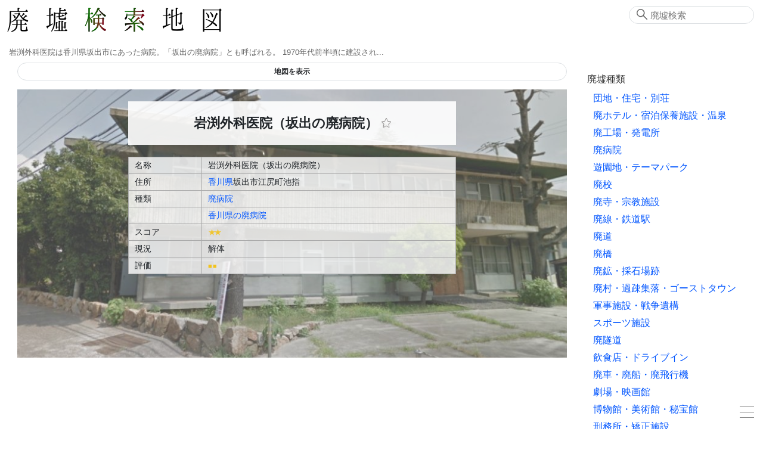

--- FILE ---
content_type: text/html; charset=UTF-8
request_url: https://haikyo.info/s/14104.html
body_size: 18572
content:
<!doctype html>
<html lang="ja" prefix="og: http://ogp.me/ns# fb: http://www.facebook.com/2008/fbml">

<head>
    <!-- Global Site Tag (gtag.js) - Google Analytics -->
    <script type="application/javascript" async src="https://www.googletagmanager.com/gtag/js?id=UA-2414917-71">
    </script>
    <script type="application/javascript">
        window.dataLayer = window.dataLayer || [];

        function gtag() {
            dataLayer.push(arguments)
        };
        gtag('js', new Date());
        gtag('config', 'UA-2414917-71');

    </script>
    <meta charset="utf-8">
    <meta http-equiv="X-UA-Compatible" content="IE=edge">
    <meta name="viewport" content="width=device-width, initial-scale=1.0">
    <meta name="format-detection" content="telephone=no">
    <meta name="csrf-token" content="2f7UmuahopIt7nN7Eawy63WDXS5ktT0NJf69r5DW">

    <title>岩渕外科医院（坂出の廃病院） - 廃墟検索地図</title>
    <meta name="keywords" content="廃墟,岩渕外科医院（坂出の廃病院）,abandoned,urbex">
    <meta name="description" content="岩渕外科医院は香川県坂出市にあった病院。「坂出の廃病院」とも呼ばれる。
1970年代前半頃に建設され... ">
    
    <meta name="author" content="廃墟検索地図">
    <link rel="canonical" href="https://haikyo.info/s/14104.html">
    <meta property="og:site_name" content="廃墟検索地図">
    <meta property="og:title" content=" 岩渕外科医院（坂出の廃病院） ">
    <meta property="og:description" content=" 岩渕外科医院は香川県坂出市にあった病院。「坂出の廃病院」とも呼ばれる。
1970年代前半頃に建設され... ">
    <meta property="og:type" content="website">
    <meta property="og:url" content="https://haikyo.info/s/14104.html">
    <meta property="og:image" content="https://haikyo.info/image_spot/14104/0.jpg">
    
    <meta name="twitter:card" content="summary">
    
    <meta name="twitter:image" content="https://haikyo.info/image_spot/14104/0.jpg">

    <link rel="shortcut icon" type="image/x-icon" href="/img/icons/favicon.ico">
    <link rel="apple-touch-icon" sizes="57x57" href="/img/icons/apple-icon-57x57.png">
    <link rel="apple-touch-icon" sizes="60x60" href="/img/icons/apple-icon-60x60.png">
    <link rel="apple-touch-icon" sizes="72x72" href="/img/icons/apple-icon-72x72.png">
    <link rel="apple-touch-icon" sizes="76x76" href="/img/icons/apple-icon-76x76.png">
    <link rel="apple-touch-icon" sizes="114x114" href="/img/icons/apple-icon-114x114.png">
    <link rel="apple-touch-icon" sizes="120x120" href="/img/icons/apple-icon-120x120.png">
    <link rel="apple-touch-icon" sizes="144x144" href="/img/icons/apple-icon-144x144.png">
    <link rel="apple-touch-icon" sizes="152x152" href="/img/icons/apple-icon-152x152.png">
    <link rel="apple-touch-icon" sizes="180x180" href="/img/icons/apple-icon-180x180.png">
    <link rel="icon" type="image/png" sizes="192x192" href="/img/icons/android-icon-192x192.png">
    <link rel="icon" type="image/png" sizes="32x32" href="/img/icons/favicon-32x32.png">
    <link rel="icon" type="image/png" sizes="96x96" href="/img/icons/favicon-96x96.png">
    <link rel="icon" type="image/png" sizes="16x16" href="/img/icons/favicon-16x16.png">
    <link rel="manifest" href="/manifest.json">
    <meta name="msapplication-TileColor" content="#ffffff">
    <meta name="msapplication-TileImage" content="/img/icons/ms-icon-144x144.png">
    <meta name="theme-color" content="#827C6D">
    <script type="application/javascript" async src="https://cdn.jsdelivr.net/npm/pwacompat@2.0.9/pwacompat.min.js"
        integrity="sha384-VcI6S+HIsE80FVM1jgbd6WDFhzKYA0PecD/LcIyMQpT4fMJdijBh0I7Iblaacawc" crossorigin="anonymous">
    </script>

    <link rel="stylesheet" href="/css/app.css?id=1a9d8d64269224bbc60f">

        <style>
        #spot_title_image_box {
    background-image: url(/image_large/14104.jpg);
}
@media screen and (max-width: 767px) {
    #spot_title_image_box {
        background-image: url(/image_middle/14104/0.jpg);
    }
}
    </style>
    
        <script type="application/ld+json">
        [{"@context":"http:\/\/schema.org","@type":"WebSite","alternateName":"Haikyo.info","name":"\u5ec3\u589f\u691c\u7d22\u5730\u56f3","url":"https:\/\/haikyo.info\/s\/14104.html","inLanguage":"ja","headline":"\u5ca9\u6e15\u5916\u79d1\u533b\u9662\uff08\u5742\u51fa\u306e\u5ec3\u75c5\u9662\uff09","image":{"@type":"ImageObject","url":"https:\/\/haikyo.info\/image_spot\/14104\/0.jpg","description":"\u5ca9\u6e15\u5916\u79d1\u533b\u9662\uff08\u5742\u51fa\u306e\u5ec3\u75c5\u9662\uff09","height":533,"width":880},"datePublished":"2018-07-20T22:45:11+09:00","dateModified":"2022-04-11T15:32:41+09:00","publisher":{"@type":"Organization","name":"Haikyo Kensaku","logo":{"@type":"ImageObject","url":"https:\/\/haikyo.info\/img\/logo.png","width":383,"height":65}},"potentialAction":{"@type":"SearchAction","target":"https:\/\/haikyo.info\/search.php?sw={query}","query-input":"required name=query"},"description":"\u5ca9\u6e15\u5916\u79d1\u533b\u9662\u306f\u9999\u5ddd\u770c\u5742\u51fa\u5e02\u306b\u3042\u3063\u305f\u75c5\u9662\u3002\u300c\u5742\u51fa\u306e\u5ec3\u75c5\u9662\u300d\u3068\u3082\u547c\u3070\u308c\u308b\u3002\r\n1970\u5e74\u4ee3\u524d\u534a\u9803\u306b\u5efa\u8a2d\u3055\u308c..."},{"@context":"http:\/\/schema.org","@type":"BreadcrumbList","itemListElement":[{"@type":"ListItem","position":1,"item":{"@id":"https:\/\/haikyo.info","name":"\u5ec3\u589f\u691c\u7d22\u5730\u56f3"}},{"@type":"ListItem","position":2,"item":{"@id":"https:\/\/haikyo.info\/pk\/616.html","name":"\u9999\u5ddd\u770c\u306e\u5ec3\u75c5\u9662"}},{"@type":"ListItem","position":3,"item":{"@id":"https:\/\/haikyo.info\/s\/14104.html","name":"\u5ca9\u6e15\u5916\u79d1\u533b\u9662\uff08\u5742\u51fa\u306e\u5ec3\u75c5\u9662\uff09"}}]}]
    </script>
            <script type="application/javascript">
        const spotNum = 14104;
    </script>
    </head>

<body>
    <div class="container" id="app">
        <header class="header clearfix">
            <div class="logo_area">
                <h1><a href="/"><img src="https://haikyo.info/img/logo.png" alt="廃墟検索地図"
                            id="img_logo" width="383" height="65" /></a></h1>
                <h2>岩渕外科医院は香川県坂出市にあった病院。「坂出の廃病院」とも呼ばれる。
1970年代前半頃に建設され...</h2>
            </div>
                        <search-form></search-form>
            
        </header>

        <div class="wrapper">
            <main class="content">
                  <map-container v-bind:kind-items="kindItems" v-bind:dead-vals="[{&quot;k&quot;:0,&quot;v&quot;:&quot;\u73fe\u5b58&quot;},{&quot;k&quot;:1,&quot;v&quot;:&quot;\u89e3\u4f53&quot;},{&quot;k&quot;:2,&quot;v&quot;:&quot;\u6539\u88c5\u8ee2\u7528&quot;},{&quot;k&quot;:3,&quot;v&quot;:&quot;\u4ed6&quot;}]" v-bind:level-items="[{&quot;k&quot;:1,&quot;v&quot;:&quot;\u25a0&quot;},{&quot;k&quot;:2,&quot;v&quot;:&quot;\u25a0\u25a0&quot;},{&quot;k&quot;:3,&quot;v&quot;:&quot;\u25a0\u25a0\u25a0&quot;},{&quot;k&quot;:4,&quot;v&quot;:&quot;\u25a0\u25a0\u25a0\u25a0&quot;},{&quot;k&quot;:5,&quot;v&quot;:&quot;\u25a0\u25a0\u25a0\u25a0\u25a0&quot;}]" v-bind:has-ini-values="true" v-bind:kind="'spot'" v-bind:num="'14104'"  ref="mapContainer"></map-container>  <section class="control_item " id="spot_address_kind" data-title="住所・種類"> <div class="spot_title_image_box" id="spot_title_image_box" > <h2>岩渕外科医院（坂出の廃病院） <fav-star :spot-num="14104" :disabled="0"> </fav-star> </h2> <spot-table></spot-table> </div> </section> <div class="kk_area">
    <script type="application/javascript" async src="//pagead2.googlesyndication.com/pagead/js/adsbygoogle.js"></script>
    <!-- 廃墟レスポンシブ -->
    <ins class="adsbygoogle" style="display:block" data-ad-client="ca-pub-9715926355573632" data-ad-slot="3315746806"
        data-ad-format="auto"></ins>
    <script type="application/javascript">
        (adsbygoogle = window.adsbygoogle || []).push({});

    </script>
    
</div>
 <article class="control_item text_box" id="spot_article" data-title="概要・歴史" height="300"> <h3>岩渕外科医院（坂出の廃病院） 概要・歴史</h3> <spot-description>岩渕外科医院は香川県坂出市にあった病院。「坂出の廃病院」とも呼ばれる。
1970年代前半頃に建設され...</spot-description> <div class="spot_date_line">  <div class="spot_date"> <div class="spot_date_icon"> <v-icon name="clock" title="作成"></v-icon> </div> <div class="spot_date_val">2018-07-20</div> </div>   <div class="spot_date"> <div class="spot_date_icon"> <v-icon name="history" title="更新"></v-icon> </div> <div class="spot_date_val">2022-04-11</div> </div>  </div> </article> <aside class="caution text_box spot_aside"> 当サイトでは、印象的な使われていない施設、歴史遺構、産業遺産、近代建築、朽ちた味わいのある建築物などを幅広く取り上げています。<span class="em">すべてが狭義の廃墟に該当するわけではありません。</span>また再活用されたり解体された物件についても、地域の歴史の一頁として記録しています。<br /> 物件は管理されており、無断侵入や破壊・損壊行為、物品の持ち出し等は法的に禁じられています。<span class="em">心霊スポット等の噂は事実無根です。安易に肝試し等に利用することは絶対に避けてください。</span>航空写真・ストリートビューからの鑑賞を強く推奨します。また周辺地域を訪問される場合でも、公道上から外見のみを見学し、地域の方々に迷惑となる行為は厳に慎まれるようお願い致します。<br /> 情報は最新の状態を反映しているとは限らず、解体または再利用されている場合もあります。 </aside>  <section class="control_item clearfix" id="spot_images" data-title="画像"> <h3 class="section_box_title">岩渕外科医院（坂出の廃病院） 画像</h3> <light-box target="sp_img_wrapper">  <div class="spot_panel"> <div class="sp_img_wrapper sp_a" data-original="/image_spot/14104/0.jpg" data-index="0" > <v-lazy-image class="lightbox_image" src="/image_middle/14104/0.jpg" alt="岩渕外科医院（坂出の廃病院）" title="岩渕外科医院（坂出の廃病院）" width="300" height="200" > </v-lazy-image> </div> <div class="spot_image_panel_lower"> <div class="spot_image_descr"></div> <div class="spot_image_attr">© Google</div> </div> </div>  </light-box> </section>  <div class="kk_area">
    <script type="application/javascript" async src="//pagead2.googlesyndication.com/pagead/js/adsbygoogle.js"></script>
    <ins class="adsbygoogle" style="display:block" data-ad-format="autorelaxed" data-ad-client="ca-pub-9715926355573632"
        data-ad-slot="5571286573"></ins>
    <script type="application/javascript">
        (adsbygoogle = window.adsbygoogle || []).push({});

    </script>
</div>
   <section class="section_box control_item" id="section_box_near_spots" data-title="近くのスポット"> <h3 class="section_box_title">近くのスポット</h3> <div class="panel_wrapper clearfix">  <article class="spot_panel"> <a href="/s/13.html" class="sp_a"> <div class="sp_img_wrapper" > <v-lazy-image src="/image_middle/13/img20220408194652612.png" alt="金山病院" width="300" height="200"></v-lazy-image> </div> <div class="sp_pickup"></div> <h4 class="sp_spot_name" title="金山病院"> 金山病院 </h4> <div class="sp_spot_descr">金山病院は、香川県坂出市の病院跡。
「結核予防法」が制定された1951（昭和26）年に結核病棟として開...</div> </a> <div class="sp_spot_cat"> <a href="/list.php?k=4">廃病院</a> <span class="sp_spacer"></span> <a href="/a/37.html">香川県</a> </div> </article>  <article class="spot_panel"> <a href="/s/14570.html" class="sp_a"> <div class="sp_img_wrapper" > <v-lazy-image src="/image_middle/14570/DSCF8533.jpg" alt="パチンコ・ホームラン東坂出店" width="300" height="200"></v-lazy-image> </div> <div class="sp_pickup">パチンコ→業務スーパー→リサイクル店</div> <h4 class="sp_spot_name" title="パチンコ・ホームラン東坂出店"> パチンコ・ホームラン東坂出店 </h4> <div class="sp_spot_descr">パチンコ・ホームラン東坂出店は香川県坂出市にあったパチンコ店。県道33号沿い、JR四国予讃線八十場駅....</div> </a> <div class="sp_spot_cat"> <a href="/list.php?k=31">パチンコ店・ゲームセンター</a> <span class="sp_spacer"></span> <a href="/a/37.html">香川県</a> </div> </article>  <article class="spot_panel"> <a href="/s/9657.html" class="sp_a"> <div class="sp_img_wrapper" > <v-lazy-image src="/image_middle/9657/DSCF8574.jpg" alt="来光山聖福院" width="300" height="200"></v-lazy-image> </div> <div class="sp_pickup">グラフィティだらけの降霊殿</div> <h4 class="sp_spot_name" title="来光山聖福院"> 来光山聖福院 </h4> <div class="sp_spot_descr">来光山聖福院は香川県坂出市の宗教施設。JR四国予讃線八十場駅（やそばえき）から徒歩二十分ほどの位置....</div> </a> <div class="sp_spot_cat"> <a href="/list.php?k=7">廃寺・宗教施設</a> <span class="sp_spacer"></span> <a href="/a/37.html">香川県</a> </div> </article>  </div>  </section>   <section class="section_box control_item" id="section_box_related_spots" data-title="香川県の廃病院"> <h3 class="section_box_title">香川県の廃病院</h3> <div class="panel_wrapper clearfix">  <article class="spot_panel"> <a href="/s/14758.html" class="sp_a"> <div class="sp_img_wrapper" > <v-lazy-image src="/image_middle/14758/DSC06940.jpg" alt="ドロイド医院" width="300" height="200"></v-lazy-image> </div> <div class="sp_pickup">ドロイド君に似た保育器</div> <h4 class="sp_spot_name" title="ドロイド医院"> ドロイド医院 </h4> <div class="sp_spot_descr">ドロイド医院は香川県三豊市にある病院跡の通称。正式には「古市産婦人科」だった。
木造2階建ての産....</div> </a> <div class="sp_spot_cat"> <a href="/list.php?k=4">廃病院</a> <span class="sp_spacer"></span> <a href="/a/37.html">香川県</a> </div> </article>  <article class="spot_panel"> <a href="/s/29.html" class="sp_a"> <div class="sp_img_wrapper" > <v-lazy-image src="/image_middle/29/murebyouin-1.jpg" alt="牟礼病院（鶴身病院）" width="300" height="200"></v-lazy-image> </div> <div class="sp_pickup">白塗りの美廃病院だった</div> <h4 class="sp_spot_name" title="牟礼病院（鶴身病院）"> 牟礼病院（鶴身病院） </h4> <div class="sp_spot_descr">牟礼病院（むれびょういん）は、香川県高松市牟礼町にあった病院跡の通称。正式には「鶴身病院」である....</div> </a> <div class="sp_spot_cat"> <a href="/list.php?k=4">廃病院</a> <span class="sp_spacer"></span> <a href="/a/37.html">香川県</a> </div> </article>  <article class="spot_panel"> <a href="/s/10950.html" class="sp_a"> <div class="sp_img_wrapper" > <v-lazy-image src="/image_middle/10950/DSCF8491.jpg" alt="家常産婦人科" width="300" height="200"></v-lazy-image> </div> <div class="sp_pickup"></div> <h4 class="sp_spot_name" title="家常産婦人科"> 家常産婦人科 </h4> <div class="sp_spot_descr">家常産婦人科は香川県坂出市にあった病院。
1949（昭和24）年築。
閉院時期不詳ながら、2002年頃には....</div> </a> <div class="sp_spot_cat"> <a href="/list.php?k=4">廃病院</a> <span class="sp_spacer"></span> <a href="/a/37.html">香川県</a> </div> </article>  </div>  </section>   <section class="control_item" id="spot_streetview" data-title="ストリートビュー・空中写真"> <h3 class="section_box_title">岩渕外科医院（坂出の廃病院） ストリートビュー・空中写真</h3> <gmap-frame :links="[&quot;https:\/\/www.google.com\/maps\/embed?pb=!4v1532094120590!6m8!1m7!1sQymGcQUPk-1Frn2l-zLvxg!2m2!1d34.31623912497478!2d133.8744166383063!3f6.41119474753355!4f6.284147994285831!5f0.7820865974627469&quot;]"></gmap-frame> </section>   <google-maps-link title="岩渕外科医院（坂出の廃病院）"></google-maps-link>   <section class="control_item" id="spot_blogs" data-title="関連ブログ・参考リンク"> <h3 class="section_box_title">岩渕外科医院（坂出の廃病院） 関連ブログ・参考リンク</h3>  <div class="blog_line clearfix"> <div class="blog_img" >  <a href="http://ruins-cat.com/blog-entry-223.html" target="_blank">  <v-lazy-image src="//s.wordpress.com/mshots/v1/http%3A%2F%2Fruins-cat.com%2Fblog-entry-223.html?w=130" alt="坂出の廃病院（香川県坂出市） | 廃墟写真ブログ -Ruin&#039;s Cat-" ></v-lazy-image>  </a>  </div> <div class="blog_title">  <a href="http://ruins-cat.com/blog-entry-223.html" target="_blank">  坂出の廃病院（香川県坂出市） | 廃墟写真ブログ -Ruin&#039;s Cat-  </a>   </div> <div class="blog_url">http://ruins-cat.com/blog-entry-223.html</div> <div class="blog_description">香川県坂出市にある廃病院。だが実のところ「病院の廃墟だ」という記憶と地図の記録があるだけで、本当にこれが病院であると自信を持って言うことができない。深夜とはいえコンビニ前で人目がかなりあったので入りはしなかったが、外から見た造り自体は地方の診療所によくあるそれ</div> </div>  <blog-more :num="14104" :last-page="1"></blog-more> </section>               </main>

            <div class="side">
                 <result-table ref="resultTable"></result-table> 
                <side-kind-menu :kind-lines="kindLines"></side-kind-menu> <side-pref-menu :pref-lines="prefLines"></side-pref-menu>                <social-link-box></social-link-box>
                <side-ad></side-ad>
                             </div>
        </div>

        <footer class="footer">
            本サイト掲載情報の利用によって何らかの損害が発生したとしても一切の責任を負いません<br />
            本サイトの文章・写真の無断転載を禁じます
            <address>Copyright &copy; 2011-2025 Haiken 廃墟検索地図 All Rights Reserved.</address>
        </footer>
        <burger-menu :kind-lines="kindLines" :pref-lines="prefLines"></burger-menu>
        <social-area></social-area>
    </div>
    <script src="/js/app.js?id=666e5cff9895a5be7989"></script>
</body>

</html>


--- FILE ---
content_type: text/html; charset=utf-8
request_url: https://www.google.com/recaptcha/api2/aframe
body_size: 269
content:
<!DOCTYPE HTML><html><head><meta http-equiv="content-type" content="text/html; charset=UTF-8"></head><body><script nonce="Er_z1InU4SOWIpB8obvmjw">/** Anti-fraud and anti-abuse applications only. See google.com/recaptcha */ try{var clients={'sodar':'https://pagead2.googlesyndication.com/pagead/sodar?'};window.addEventListener("message",function(a){try{if(a.source===window.parent){var b=JSON.parse(a.data);var c=clients[b['id']];if(c){var d=document.createElement('img');d.src=c+b['params']+'&rc='+(localStorage.getItem("rc::a")?sessionStorage.getItem("rc::b"):"");window.document.body.appendChild(d);sessionStorage.setItem("rc::e",parseInt(sessionStorage.getItem("rc::e")||0)+1);localStorage.setItem("rc::h",'1763564379045');}}}catch(b){}});window.parent.postMessage("_grecaptcha_ready", "*");}catch(b){}</script></body></html>

--- FILE ---
content_type: image/svg+xml
request_url: https://haikyo.info/vuesocial_images/base.svg
body_size: 10359
content:
<?xml version="1.0" encoding="UTF-8"?>
<svg version="1.1" xmlns="http://www.w3.org/2000/svg" width="358" height="358">
<path d="M0 0 C3.63 0 7.26 0 11 0 C11.33 18.15 11.66 36.3 12 55 C17.13131274 46.44781211 22.23107769 37.93040549 27.125 29.25 C31.22411374 22.02292502 35.43798081 14.94671104 40 8 C44.455 10.475 44.455 10.475 49 13 C48.12003292 17.39983539 47.36810163 19.47201801 45.15625 23.17578125 C44.57399658 24.1603833 43.99174316 25.14498535 43.3918457 26.15942383 C42.76753662 27.19993896 42.14322754 28.2404541 41.5 29.3125 C40.21128013 31.48901552 38.92351968 33.66609941 37.63671875 35.84375 C36.69578369 37.43123047 36.69578369 37.43123047 35.73583984 39.05078125 C33.18426122 43.38595282 30.72079971 47.76711378 28.28564453 52.16845703 C26.25010191 55.83128642 24.14376116 59.43898321 21.97265625 63.0234375 C21.45856201 63.88155029 20.94446777 64.73966309 20.41479492 65.6237793 C19.41008089 67.29660347 18.39379422 68.96254697 17.36450195 70.62036133 C16.91163818 71.37857178 16.45877441 72.13678223 15.9921875 72.91796875 C15.58339355 73.58594482 15.17459961 74.2539209 14.75341797 74.94213867 C13.50445031 78.35352829 14.5125155 80.92163641 15.96459961 84.13378906 C16.35655518 84.83729492 16.74851074 85.54080078 17.15234375 86.265625 C17.59376709 87.06411865 18.03519043 87.8626123 18.48999023 88.68530273 C18.96766846 89.53165283 19.44534668 90.37800293 19.9375 91.25 C20.68012085 92.58236694 20.68012085 92.58236694 21.43774414 93.94165039 C24.93094293 100.17994305 28.51759428 106.36042747 32.16674805 112.50854492 C35.42112681 117.99304626 38.59638588 123.51951808 41.75 129.0625 C46.1188088 136.736746 50.5410279 144.37779934 55 152 C59.87175943 160.32868648 64.69047113 168.68499265 69.46313477 177.07080078 C73.2417843 183.69950687 77.08185568 190.29083553 80.9375 196.875 C85.61091423 204.85778372 90.21427155 212.8756972 94.75 220.9375 C98.78228059 228.10393231 102.86673251 235.23177374 107.05615234 242.30737305 C116.03165926 257.48417181 124.76992629 272.80331814 133.48706055 288.12963867 C136.22932614 292.93985747 139.00839976 297.72620988 141.8203125 302.49609375 C142.46347412 303.58905762 143.10663574 304.68202148 143.76928711 305.80810547 C145.02352848 307.93602166 146.28198527 310.06146027 147.54516602 312.18408203 C148.39485962 313.62630127 148.39485962 313.62630127 149.26171875 315.09765625 C149.76662842 315.94851807 150.27153809 316.79937988 150.79174805 317.67602539 C152 320 152 320 153 324 C55.98 324 -41.04 324 -141 324 C-139.55175112 319.65525337 -138.41967407 316.69600455 -136.1640625 312.90234375 C-135.31908203 311.46955078 -135.31908203 311.46955078 -134.45703125 310.0078125 C-133.85246094 308.99460937 -133.24789062 307.98140625 -132.625 306.9375 C-131.34552892 304.77001819 -130.06689728 302.60204065 -128.7890625 300.43359375 C-128.1487207 299.34933105 -127.50837891 298.26506836 -126.84863281 297.14794922 C-124.19082977 292.62210235 -121.59211355 288.06368549 -119 283.5 C-114.13098834 274.94459066 -109.18107586 266.43838951 -104.2109375 257.94140625 C-99.93912347 250.63039414 -95.72518291 243.28828234 -91.53686523 235.92919922 C-87.7582157 229.30049313 -83.91814432 222.70916447 -80.0625 216.125 C-75.38908577 208.14221628 -70.78572845 200.1243028 -66.25 192.0625 C-62.21562405 184.89234366 -58.12908055 177.76078382 -53.93725586 170.68164062 C-48.19254811 160.96842173 -42.58693497 151.17420157 -36.95556641 141.39501953 C-33.80667949 135.92830024 -30.65320401 130.46422995 -27.5 125 C-23.95878425 118.86289106 -20.41784889 112.72562239 -16.87988281 106.5866394 C-15.50193062 104.19573403 -14.12365828 101.80501328 -12.74536133 99.41430664 C-11.77459018 97.73016037 -10.80428126 96.04574769 -9.83398438 94.36132812 C-9.24423828 93.33845703 -8.65449219 92.31558594 -8.046875 91.26171875 C-7.52963867 90.36412842 -7.01240234 89.46653809 -6.47949219 88.54174805 C-5.45559585 86.78270765 -4.3852357 85.05020312 -3.27929688 83.34155273 C-1.70092722 81.03281602 -1.70092722 81.03281602 -2.484375 78.2734375 C-4.50550627 73.90821069 -6.82483418 69.77702425 -9.25 65.625 C-10.03648926 64.26362915 -10.03648926 64.26362915 -10.83886719 62.87475586 C-12.55277647 59.91269542 -14.27539965 56.95584725 -16 54 C-16.59554687 52.9776123 -17.19109375 51.95522461 -17.8046875 50.90185547 C-19.61872541 47.78811389 -21.43409995 44.67515593 -23.25 41.5625 C-23.83958496 40.55179443 -24.42916992 39.54108887 -25.03662109 38.49975586 C-27.57222337 34.15458755 -30.11046937 29.81118364 -32.6640625 25.4765625 C-33.4013544 24.2137242 -34.13836282 22.95072032 -34.875 21.6875 C-35.49117188 20.63949219 -36.10734375 19.59148438 -36.7421875 18.51171875 C-38 16 -38 16 -38 13 C-35.03 11.35 -32.06 9.7 -29 8 C-22.07901551 18.93962064 -15.44346858 30.03888988 -9.18261719 41.36914062 C-6.59548991 46.02936427 -3.8359907 50.46241488 -1 55 C-0.67 36.85 -0.34 18.7 0 0 Z " fill="#FEDCB9" transform="translate(173,17)"/>
<path d="M0 0 C3.63 0 7.26 0 11 0 C11.33 18.15 11.66 36.3 12 55 C17.13131274 46.44781211 22.23107769 37.93040549 27.125 29.25 C31.22411374 22.02292502 35.43798081 14.94671104 40 8 C44.455 10.475 44.455 10.475 49 13 C48.12003292 17.39983539 47.36810163 19.47201801 45.15625 23.17578125 C44.57399658 24.1603833 43.99174316 25.14498535 43.3918457 26.15942383 C42.76753662 27.19993896 42.14322754 28.2404541 41.5 29.3125 C40.21128013 31.48901552 38.92351968 33.66609941 37.63671875 35.84375 C36.69578369 37.43123047 36.69578369 37.43123047 35.73583984 39.05078125 C33.54290547 42.77661068 31.41498122 46.53511917 29.3125 50.3125 C27.87662328 52.87591139 26.43855862 55.43809281 25 58 C24.53400391 58.83063965 24.06800781 59.6612793 23.58789062 60.51708984 C22.08743311 63.1826827 20.57611745 65.8418619 19.0625 68.5 C18.35250854 69.76710815 18.35250854 69.76710815 17.62817383 71.05981445 C17.18497803 71.83413818 16.74178223 72.60846191 16.28515625 73.40625 C15.89207275 74.10041016 15.49898926 74.79457031 15.09399414 75.50976562 C14.73297607 76.00154297 14.37195801 76.49332031 14 77 C13.34 77 12.68 77 12 77 C12 77.66 12 78.32 12 79 C10.12903378 79.19072957 8.25233022 79.32559102 6.375 79.4375 C5.33085937 79.51871094 4.28671875 79.59992188 3.2109375 79.68359375 C-1.54913865 78.67019554 -3.32867772 75.90557646 -6 72 C-7.62766476 69.41597294 -9.07678143 66.76359764 -10.5 64.0625 C-11.35945912 62.47389445 -12.22159075 60.88673279 -13.0859375 59.30078125 C-13.77961426 58.02775146 -13.77961426 58.02775146 -14.48730469 56.72900391 C-17.2820214 51.68714732 -20.20907168 46.72240058 -23.125 41.75 C-23.7226416 40.7276123 -24.3202832 39.70522461 -24.93603516 38.65185547 C-27.08776801 34.97089994 -29.23980238 31.29016849 -31.40429688 27.61669922 C-32.56667243 25.64343686 -33.7217847 23.66612392 -34.875 21.6875 C-35.49117187 20.63949219 -36.10734375 19.59148438 -36.7421875 18.51171875 C-38 16 -38 16 -38 13 C-35.03 11.35 -32.06 9.7 -29 8 C-22.07901551 18.93962064 -15.44346858 30.03888988 -9.18261719 41.36914062 C-6.59548991 46.02936427 -3.8359907 50.46241488 -1 55 C-0.67 36.85 -0.34 18.7 0 0 Z " fill="#9A5148" transform="translate(173,17)"/>
<path d="M0 0 C2.55301789 2.31938691 4.11729545 4.71661528 5.78515625 7.7265625 C6.31101318 8.66790039 6.83687012 9.60923828 7.37866211 10.57910156 C7.93432861 11.58424805 8.48999512 12.58939453 9.0625 13.625 C10.2305347 15.71683654 11.39981671 17.80797707 12.5703125 19.8984375 C13.14942383 20.93323242 13.72853516 21.96802734 14.32519531 23.03417969 C16.64271478 27.13814856 19.03076537 31.19790683 21.4375 35.25 C32 53.09465498 32 53.09465498 32 56 C10.88 56 -10.24 56 -32 56 C-32 55.34 -32 54.68 -32 54 C-31.34 54 -30.68 54 -30 54 C-29.72994141 53.11731445 -29.45988281 52.23462891 -29.18164062 51.32519531 C-28.07131099 48.20067267 -26.78700429 45.63706945 -25.09375 42.796875 C-24.51931152 41.82476074 -23.94487305 40.85264648 -23.35302734 39.85107422 C-22.74152832 38.82771973 -22.1300293 37.80436523 -21.5 36.75 C-16.6040126 28.46981734 -11.79404136 20.16025265 -7.19726562 11.70996094 C-4.97967033 7.65865986 -2.61962293 3.80497268 0 0 Z " fill="#FA6683" transform="translate(179,270)"/>
<path d="M0 0 C0.66 0 1.32 0 2 0 C2.5465625 1.134375 3.093125 2.26875 3.65625 3.4375 C6.00371648 8.13243297 8.71578282 12.55435621 11.5 17 C14.58213329 21.92133545 17.47293577 26.8212278 20.01269531 32.04443359 C21.70872046 35.40377123 23.6683116 38.60026988 25.625 41.8125 C26.21667969 42.79379883 26.21667969 42.79379883 26.8203125 43.79492188 C28.49701417 46.56771062 30.2023422 49.3035133 32 52 C32 52.99 32 53.98 32 55 C11.54 55 -8.92 55 -30 55 C-28.53186867 50.59560602 -27.35190027 47.58233769 -25.05859375 43.7265625 C-24.18932251 42.25328491 -24.18932251 42.25328491 -23.30249023 40.75024414 C-22.68704346 39.71891357 -22.07159668 38.68758301 -21.4375 37.625 C-20.16571847 35.47061154 -18.89488655 33.31566223 -17.625 31.16015625 C-16.69494141 29.58451904 -16.69494141 29.58451904 -15.74609375 27.97705078 C-13.43135762 24.03047746 -11.17111363 20.05542664 -8.9375 16.0625 C-8.58236328 15.42779785 -8.22722656 14.7930957 -7.86132812 14.13916016 C-6.90559957 12.42719533 -5.95270132 10.71365132 -5 9 C-4.4534375 8.01902344 -3.906875 7.03804688 -3.34375 6.02734375 C-2.22662329 4.0196188 -1.11153792 2.01082237 0 0 Z " fill="#12AFAA" transform="translate(260,270)"/>
<path d="M0 0 C0.66 0 1.32 0 2 0 C2.474375 1.010625 2.94875 2.02125 3.4375 3.0625 C5.48560092 7.16591346 7.80939932 11.08217301 10.1875 15 C13.80159688 20.95615138 17.28236569 26.97187696 20.67431641 33.05712891 C22.53949055 36.40325297 24.41929466 39.73831249 26.34375 43.05078125 C26.71685303 43.6945874 27.08995605 44.33839355 27.47436523 45.00170898 C28.50212824 46.7710663 29.53413601 48.53795598 30.56640625 50.3046875 C32 53 32 53 32 55 C11.54 55 -8.92 55 -30 55 C-28.99415644 50.97662577 -27.39458109 47.9541621 -25.3125 44.4375 C-22.85866722 40.23977829 -20.46319406 36.02831972 -18.15234375 31.75 C-14.9942918 25.93369215 -11.64268994 20.24428074 -8.25 14.5625 C-7.10812533 12.64788017 -5.96745029 10.73254423 -4.828125 8.81640625 C-4.3321582 7.98568604 -3.83619141 7.15496582 -3.32519531 6.29907227 C-2.13339553 4.231427 -1.04035141 2.14703603 0 0 Z " fill="#12AFAA" transform="translate(96,270)"/>
<path d="M0 0 C0.66 0 1.32 0 2 0 C1.38545304 3.99455527 -0.70646737 6.74466336 -3 10 C-3.66 9.67 -4.32 9.34 -5 9 C-3.35 6.03 -1.7 3.06 0 0 Z " fill="#2FB2AB" transform="translate(83,293)"/>
<path d="M0 0 C0.66 0.66 1.32 1.32 2 2 C-0.625 6.875 -0.625 6.875 -4 8 C-2.87548273 5.0280615 -1.77706209 2.66559313 0 0 Z " fill="#2BB1AA" transform="translate(89,283)"/>
</svg>
